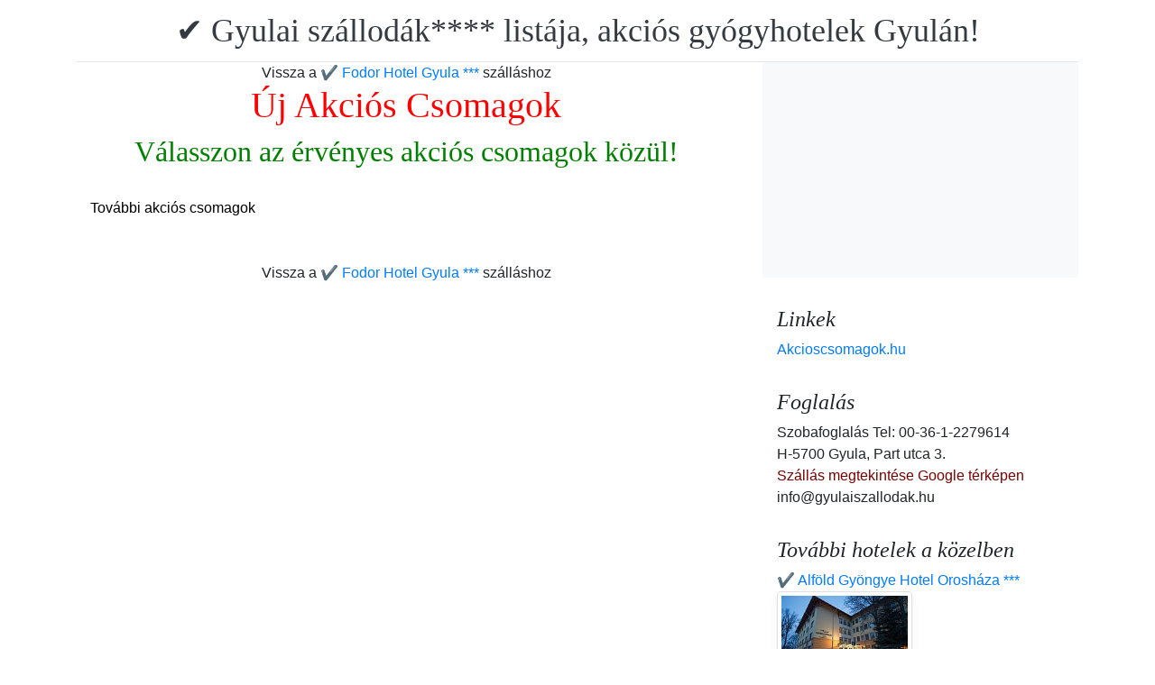

--- FILE ---
content_type: text/html; charset=UTF-8
request_url: https://www.gyulaiszallodak.hu/fodor-hotel-halaszcsarda/pack-18588-%E2%9C%94%EF%B8%8F-nyari-alom-akcio-a-fodor-hotelben.hu.html
body_size: 4247
content:
<!doctype html><html lang="hu"><head>
<meta charset="utf-8">
<meta name="viewport" content="width=device-width, initial-scale=1, shrink-to-fit=no">
<title>✔️ NYÁRI álom akció a Fodor Hotelben (min. 1 éj)</title>
<meta name="keywords" content="<p>NY&Aacute;RI &aacute;lom akci&oacute; a Fodor Hotelben (min. 1 &eacute;j) 22.000 Ft / fő / &eacute;j &aacute;rt&oacute;l / f&eacute;lpanzi&oacute;s ell&aacute;t&aacute;s / ingyenes nyitott parkol&oacute; haszn&aacute;lata / ingyenes wifi /</p>">
<meta name="description" content="<p>NY&Aacute;RI &aacute;lom akci&oacute; a Fodor Hotelben (min. 1 &eacute;j) 22.000 Ft / fő / &eacute;j &aacute;rt&oacute;l / f&eacute;lpanzi&oacute;s ell&aacute;t&aacute;s / ingyenes nyitott parkol&oacute; haszn&aacute;lata / ingyenes wifi /</p>">
<meta name="google-site-verification" content="TmJTJQg_cL-sDgTC55x_djigr8nhd4JjPWIYnMJOKpQ" />
<link rel="stylesheet" href="https://cdnjs.cloudflare.com/ajax/libs/twitter-bootstrap/4.6.0/css/bootstrap.min.css" integrity="sha512-P5MgMn1jBN01asBgU0z60Qk4QxiXo86+wlFahKrsQf37c9cro517WzVSPPV1tDKzhku2iJ2FVgL67wG03SGnNA==" crossorigin="anonymous" />
<link href="/style.css" rel="stylesheet">
<link rel="stylesheet" href="https://cdnjs.cloudflare.com/ajax/libs/bootstrap-daterangepicker/3.0.5/daterangepicker.min.css" integrity="sha512-rBi1cGvEdd3NmSAQhPWId5Nd6QxE8To4ADjM2a6n0BrqQdisZ/RPUlm0YycDzvNL1HHAh1nKZqI0kSbif+5upQ==" crossorigin="anonymous" />
<meta name="robots" content="index, follow, all">
<meta name="distribution" content="global">
<meta name="audience" content="all">

<meta property="og:title" content="✔️ NYÁRI álom akció a Fodor Hotelben (min. 1 éj)" />
<meta property="og:description" content="<p>NY&Aacute;RI &aacute;lom akci&oacute; a Fodor Hotelben (min. 1 &eacute;j) 22.000 Ft / fő / &eacute;j &aacute;rt&oacute;l / f&eacute;lpanzi&oacute;s ell&aacute;t&aacute;s / ingyenes nyitott parkol&oacute; haszn&aacute;lata / ingyenes wifi /</p>" />
<meta property="og:url" content="https://www.gyulaiszallodak.hu/fodor-hotel-halaszcsarda/pack-18588-%E2%9C%94%EF%B8%8F-nyari-alom-akcio-a-fodor-hotelben.hu.html" />
<meta property="og:type" content="website" />
<link rel="alternate" hreflang="en" href="https://" /><link rel="alternate" hreflang="hu" href="https://" /><link rel="alternate" hreflang="de" href="https://" /><link rel="alternate" hreflang="es" href="https://" /><link rel="alternate" hreflang="nl" href="https://" /><link rel="alternate" hreflang="ja" href="https://" /><link rel="alternate" hreflang="sv" href="https://" /><link rel="alternate" hreflang="ro" href="https://" /><link rel="alternate" hreflang="fr" href="https://" /><link rel="alternate" hreflang="it" href="https://" /><link rel="alternate" hreflang="pl" href="https://" /><link rel="alternate" hreflang="ru" href="https://" />

</head>
<body>
<div class="container">
<header class="blog-header py-3">
<div class="row flex-nowrap justify-content-between align-items-center">
<div class="col-12 text-center"><a class="blog-header-logo text-dark" href="/" title="✔️ Gyulai szállodák**** listája, akciós gyógyhotelek Gyulán!">✔️ Gyulai szállodák**** listája, akciós gyógyhotelek Gyulán!</a>
</div></div>
</header></div>
<main class="container">
<div class="row"><div class="col-md-8 blog-main"><div class="blog-post"><div class="container">
			<div class="row">
			<div class="col-md-12 pl0"><center>
			<div class="vissza-gomb-szurke">
			Vissza a <a href='/fodor-hotel-halaszcsarda/index.hu.html' title='✔️ Fodor Hotel Gyula ***'> ✔️ Fodor Hotel Gyula ***</a> szálláshoz
			
			</div></center> <center><h1><font color="red">Új Akciós Csomagok</font></h1><h2><font color="green">Válasszon az érvényes akciós csomagok közül!</font></h2></center>	<br><div class="cim-doboz2"><a style="color:#000;" name="akcioscsomagok">További akciós csomagok</a></div><br><br>
			<center><center>
			<div class="vissza-gomb-szurke">
			Vissza a <a href='/fodor-hotel-halaszcsarda/index.hu.html' title='✔️ Fodor Hotel Gyula ***'> ✔️ Fodor Hotel Gyula ***</a> szálláshoz
			
			</div></center></div></div></div></div></div>
<aside class="col-md-4 blog-sidebar">
<div class="p-3 mb-3 bg-light rounded"><p class="mb-0"><ins class="bookingaff" data-aid="1853353" data-target_aid="1853353" data-prod="nsb" data-width="315" data-height="200" data-lang="ualng"><!-- Anything inside will go away once widget is loaded. --><a href="https://www.booking.com?aid=1853353">Booking.com</a></ins><script>(function(d, sc, u) {var s = d.createElement(sc), p = d.getElementsByTagName(sc)[0];s.type = "text/javascript";s.async = true;s.src = u + "?v=" + (+new Date());p.parentNode.insertBefore(s,p);})(document, "script", "https://aff.bstatic.com/static/affiliate_base/js/flexiproduct.js");</script></p>
</div>
<div class="p-3"><h4 class="font-italic">Linkek</h4>
<ol class="list-unstyled mb-0"><li><a href="https://www.akcioscsomagok.hu" title="Akcioscsomagok.hu">Akcioscsomagok.hu</a></li></ol>
</div>
<div class="p-3"><h4 class="font-italic">Foglalás</h4>
<ol class="list-unstyled mb-0"><li>Szobafoglalás Tel: 00-36-1-2279614</li><li>H-5700 Gyula, Part utca 3.</li>
<li><a target="_blank" style="color:#730300;" href="https://maps.google.com/?q=H-5700 Gyula, Part utca 3." title="Szállás megtekintése Google térképen">Szállás megtekintése Google térképen</a></li><li>info@gyulaiszallodak.hu</li></ol></div><div class="p-3">
<h4 class="font-italic">További hotelek a közelben</h4>
<ol class="list-unstyled mb-0">
<div><a href="https://www.hoteltelnet.hu/hu/alfold-gyongye-oroshaza/" title="✔️ Alföld Gyöngye Hotel Orosháza ***">✔️ Alföld Gyöngye Hotel Orosháza ***</a><br><img class="box-shadow img-thumbnail" style="width:150px; height:100px;" align="center" src="/img/hotel/336/index.jpg"  alt="✔️ Alföld Gyöngye Hotel Orosháza ***" title="✔️ Alföld Gyöngye Hotel Orosháza ***"  /></div><div><a href="https://www.hoteltelnet.hu/hu/hotel-corvus-aqua/" title="✔️ Hotel Corvus Aqua Gyopárosfürdő ****">✔️ Hotel Corvus Aqua Gyopárosfürdő ****</a><br><img class="box-shadow img-thumbnail" style="width:150px; height:100px;" align="center" src="/img/hotel/344/index.jpg"  alt="✔️ Hotel Corvus Aqua Gyopárosfürdő ****" title="✔️ Hotel Corvus Aqua Gyopárosfürdő ****"  /></div><div><a href="https://www.hoteltelnet.hu/hu/colosseum-hotel-morahalom/" title="✔️ Colosseum Hotel Mórahalom ****">✔️ Colosseum Hotel Mórahalom ****</a><br><img class="box-shadow img-thumbnail" style="width:150px; height:100px;" align="center" src="/img/hotel/346/index.jpg"  alt="✔️ Colosseum Hotel Mórahalom ****" title="✔️ Colosseum Hotel Mórahalom ****"  /></div>
</ol></div>
<div class="p-3">
<div style="background-color:rgb(255,102,0); padding:10px; color:#fff !important;"><span style="font-weight:bold; color:#fff;">T&ouml;ltse le az akcioscsomagok.hu mobil applik&aacute;ci&oacute;t, hogy minden k&uuml;ty&uuml;j&eacute;n, mobilj&aacute;n &ouml;nnel legyen az &ouml;sszes akci&oacute;s sz&aacute;ll&aacute;s!</span><br><div class="text-center" style="clear:both; color:#fff;"><a href="https://play.google.com/store/apps/details?id=hu.hoteltelnet.akcioscsomagok" title="Akciós csomagok alkalmazás"><img style="width:200px;" alt="Get it on Google Play" src="/assets/img/hu_badge_web_generic.png"></a></div><div style="width:90%; color:#fff;"><br><img src="/assets/img/tick.png" alt="OK Gomb">&nbsp;Magyarorsz&aacute;gi sz&aacute;llod&aacute;k akci&oacute;s csomagaj&aacute;nlatai egy helyen.<br><br><img src="/assets/img/tick.png" alt="OK Gomb">&nbsp;A legjobb magyarorsz&aacute;gi wellness sz&aacute;llod&aacute;k akci&oacute;s csomagaj&aacute;nlatai a legjobb &aacute;rakon.<br><br><img src="/assets/img/tick.png" alt="OK Gomb">&nbsp;A mobilalkalmaz&aacute;s let&ouml;lt&eacute;s&eacute;vel gyorsan &eacute;s egyszer&utilde;en foglalhat.<br></div></div>
</div> <div class="p-3">

</div> 
</aside>
</div><!-- /.row -->
</main><!-- /.container -->
<footer class="blog-footer mx-auto ">
<div class="col-md-6 mx-auto pb-5">
<div class="pb-2">
<a href="https://www.gyulaiszallodak.hu" title="https://www.gyulaiszallodak.hu"> www.gyulaiszallodak.hu
</a> Copyright &copy; 2002 - 2026   Tel: +36 (1) 227-9614 
<br>
<a href="https://www.gyulaiszallodak.hu/" title="✔️ Gyulai szállodák**** listája, akciós gyógyhotelek Gyulán!">✔️ Gyulai szállodák**** listája, akciós gyógyhotelek Gyulán! </a> 
 |
<a href="https://www.gyulaiszallodak.hu/aff/index.hu.html" title="Általános felhasználási feltételek">Általános felhasználási feltételek</a> |
<a href="https://www.gyulaiszallodak.hu/privacy/index.hu.html" title="Adatvédelmi irányelvek">Adatvédelmi irányelvek</a> 
</div><img style="float:left;" src="/assets/img/google.jpg" alt="Google" /><form style="float:left;" action="https://www.google.com/cse" id="cse-search-box"><input type="hidden" name="cx" value="009374083852341115572:j757fqq-sji" /><input type="hidden" name="ie" value="UTF-8" /><input type="text" name="q" size="31" /><input type="submit" name="sa" value="Search" class="normal" /></form>
</div> 
</footer>
<script src="https://cdn.jsdelivr.net/npm/cookie-bar/cookiebar-latest.min.js?theme=flying&always=1&scrolling=1"></script>
<script src="https://cdnjs.cloudflare.com/ajax/libs/jquery/3.6.0/jquery.min.js" integrity="sha512-894YE6QWD5I59HgZOGReFYm4dnWc1Qt5NtvYSaNcOP+u1T9qYdvdihz0PPSiiqn/+/3e7Jo4EaG7TubfWGUrMQ==" crossorigin="anonymous"></script>
<script src="https://cdnjs.cloudflare.com/ajax/libs/twitter-bootstrap/4.6.0/js/bootstrap.min.js" integrity="sha512-XKa9Hemdy1Ui3KSGgJdgMyYlUg1gM+QhL6cnlyTe2qzMCYm4nAZ1PsVerQzTTXzonUR+dmswHqgJPuwCq1MaAg==" crossorigin="anonymous"></script><script src="https://cdnjs.cloudflare.com/ajax/libs/moment.js/2.29.1/moment.min.js" integrity="sha512-qTXRIMyZIFb8iQcfjXWCO8+M5Tbc38Qi5WzdPOYZHIlZpzBHG3L3by84BBBOiRGiEb7KKtAOAs5qYdUiZiQNNQ==" crossorigin="anonymous"></script>
<script src="https://cdnjs.cloudflare.com/ajax/libs/bootstrap-daterangepicker/3.0.5/daterangepicker.js" integrity="sha512-W76C8qrNYavcaycIH9EijxRuswoS+LCqA1+hq+ECrmjzAbe/SHhTgrwA1uc84husS/Gz50mxOEHPzrcd3sxBqQ==" crossorigin="anonymous"></script><script>$(document).ready(function(){
$("#gyerekek").change(function(){
$(this).find("option:selected").each(function(){
var optionValue = $(this).attr("value");
if(optionValue){
$(".box").not("." + optionValue).hide();
for (var i = 0; i <= optionValue; i++) {
$("." + i).show();
$("." + i).css("display", "inline-block");
}} else{
$(".box").hide();
}
});
}).change();
});
$("#erkezes").daterangepicker({
"autoApply": true,
"singleDatePicker": true,
"locale": {
"format": "YYYY-MM-DD",
"separator": " - ",
"applyLabel": "Apply",
"cancelLabel": "Cancel",
"fromLabel": "From",
"toLabel": "To",
"customRangeLabel": "Custom",
"weekLabel": "W",
"daysOfWeek": [
"V",
"H",
"K",
"Sz",
"Cs",
"P",
"Szo"
],
"monthNames": [
"Január",
"Február",
"Március",
"Április",
"Május",
"Június",
"Július",
"Augusztus",
"Szeptember",
"Október",
"November",
"December"
],
"firstDay": 1
},
"startDate": new Date(),
"minDate": new Date()
}, function(start) {
var start1 = moment(start).add(1, 'days');
$('#tavozas').data('daterangepicker').setStartDate(start1.format('YYYY-MM-DD'));
$('#tavozas').data('daterangepicker').setEndDate(start1.format('YYYY-MM-DD'));
$("#tavozas").daterangepicker({
"autoApply": true,
"singleDatePicker": true,
"locale": {
"format": "YYYY-MM-DD",
"separator": " - ",
"applyLabel": "Apply",
"cancelLabel": "Cancel",
"fromLabel": "From",
"toLabel": "To",
"customRangeLabel": "Custom",
"weekLabel": "W",
"daysOfWeek": [
"V",
"H",
"K",
"Sz",
"Cs",
"P",
"Szo"
],
"monthNames": [
"Január",
"Február",
"Március",
"Április",
"Május",
"Június",
"Július",
"Augusztus",
"Szeptember",
"Október",
"November",
"December"
],
"firstDay": 1
},
"startDate": moment(new Date()).add(1, "days"),
"minDate": start1.format('YYYY-MM-DD')
}, function(start, end, label) {
});
$('#erkezes').on('show.daterangepicker', function(ev, picker) {
document.getElementById('erkezes').style.backgroundColor = 'lightgrey';
});
$('#erkezes').on('hide.daterangepicker', function(ev, picker) {
document.getElementById('erkezes').style.backgroundColor = '';
});
$('#erkezes').on('apply.daterangepicker', function(ev, picker) {
document.getElementById('tavozas').focus();
});
$('#tavozas').on('show.daterangepicker', function(ev, picker) {
document.getElementById('tavozas').style.backgroundColor = 'lightgrey';
});
$('#tavozas').on('hide.daterangepicker', function(ev, picker) {
document.getElementById('tavozas').style.backgroundColor = '';
document.getElementById('tavozas').blur();
});
$('#tavozas').on('apply.daterangepicker', function(ev, picker) {
document.getElementById('tavozas').style.backgroundColor = '';
document.getElementById('tavozas').blur();
});
});
$("#tavozas").daterangepicker({
"autoApply": true,
"singleDatePicker": true,
"locale": {
"format": "YYYY-MM-DD",
"separator": " - ",
"applyLabel": "Apply",
"cancelLabel": "Cancel",
"fromLabel": "From",
"toLabel": "To",
"customRangeLabel": "Custom",
"weekLabel": "W",
"daysOfWeek": [
"V",
"H",
"K",
"Sz",
"Cs",
"P",
"Szo"
],
"monthNames": [
"Január",
"Február",
"Március",
"Április",
"Május",
"Június",
"Július",
"Augusztus",
"Szeptember",
"Október",
"November",
"December"
],
"firstDay": 1
},
"startDate": moment(new Date()).add(1, "days"),
"minDate": moment(new Date()).add(1, 'days')
}, function(start, end, label) {
});
$("#erkezes2").daterangepicker({
"autoApply": true,
"singleDatePicker": true,
"locale": {
"format": "YYYY-MM-DD",
"separator": " - ",
"applyLabel": "Apply",
"cancelLabel": "Cancel",
"fromLabel": "From",
"toLabel": "To",
"customRangeLabel": "Custom",
"weekLabel": "W",
"daysOfWeek": [
"V",
"H",
"K",
"Sz",
"Cs",
"P",
"Szo"
],
"monthNames": [
"Január",
"Február",
"Március",
"Április",
"Május",
"Június",
"Július",
"Augusztus",
"Szeptember",
"Október",
"November",
"December"
],
"firstDay": 1
},
"startDate": new Date(),
"minDate": new Date()
}, function(start) {
var start1 = moment(start).add(1, 'days');
$('#tavozas2').data('daterangepicker').setStartDate(start1.format('YYYY-MM-DD'));
$('#tavozas2').data('daterangepicker').setEndDate(start1.format('YYYY-MM-DD'));
$("#tavozas2").daterangepicker({
"autoApply": true,
"singleDatePicker": true,
"locale": {
"format": "YYYY-MM-DD",
"separator": " - ",
"applyLabel": "Apply",
"cancelLabel": "Cancel",
"fromLabel": "From",
"toLabel": "To",
"customRangeLabel": "Custom",
"weekLabel": "W",
"daysOfWeek": [
"V",
"H",
"K",
"Sz",
"Cs",
"P",
"Szo"
],
"monthNames": [
"Január",
"Február",
"Március",
"Április",
"Május",
"Június",
"Július",
"Augusztus",
"Szeptember",
"Október",
"November",
"December"
],
"firstDay": 1
},
"startDate": moment(new Date()).add(1, "days"),
"minDate": start1.format('YYYY-MM-DD')
}, function(start, end, label) {
document.getElementById('tavozas2').style.backgroundColor = '';
document.getElementById('tavozas2').style.backgroundColor = '';
});
$('#erkezes2').on('show.daterangepicker', function(ev, picker) {
document.getElementById('erkezes2').style.backgroundColor = 'lightgrey';
});
$('#erkezes2').on('hide.daterangepicker', function(ev, picker) {
document.getElementById('erkezes2').style.backgroundColor = '';
});
$('#tavozas2').on('show.daterangepicker', function(ev, picker) {
document.getElementById('tavozas2').style.backgroundColor = 'lightgrey';
document.getElementById('tavozas2').focus();
});
$('#tavozas2').on('hide.daterangepicker', function(ev, picker) {
document.getElementById('tavozas2').style.backgroundColor = '';
document.getElementById('tavozas2').blur();
});
$('#erkezes2').on('apply.daterangepicker', function(ev, picker) {
$('#tavozas2').data('daterangepicker').show();
});
});
$("#tavozas2").daterangepicker({
"autoApply": true,
"singleDatePicker": true,
"locale": {
"format": "YYYY-MM-DD",
"separator": " - ",
"applyLabel": "Apply",
"cancelLabel": "Cancel",
"fromLabel": "From",
"toLabel": "To",
"customRangeLabel": "Custom",
"weekLabel": "W",
"daysOfWeek": [
"V",
"H",
"K",
"Sz",
"Cs",
"P",
"Szo"
],
"monthNames": [
"Január",
"Február",
"Március",
"Április",
"Május",
"Június",
"Július",
"Augusztus",
"Szeptember",
"Október",
"November",
"December"
],
"firstDay": 1
},
"startDate": moment(new Date()).add(1, "days"),
"minDate": moment(new Date()).add(1, 'days')
}, function(start, end, label) {
document.getElementById('tavozas2').style.backgroundColor = '';
document.getElementById('tavozas2').style.backgroundColor = '';
});
$(document).ready(function(){
$('[data-toggle="tooltip"]').tooltip();
});

$('#erkezes').on('show.daterangepicker', function(ev, picker) {
document.getElementById('erkezes').style.backgroundColor = 'lightgrey';
});
$('#erkezes').on('hide.daterangepicker', function(ev, picker) {
document.getElementById('erkezes').style.backgroundColor = '';
});
$('#tavozas').on('show.daterangepicker', function(ev, picker) {
document.getElementById('tavozas').style.backgroundColor = 'lightgrey';
});
$('#tavozas').on('hide.daterangepicker', function(ev, picker) {
document.getElementById('tavozas').style.backgroundColor = '';
});
$('#erkezes').on('apply.daterangepicker', function(ev, picker) {
$('#tavozas').data('daterangepicker').show();
});
$('#tavozas').on('apply.daterangepicker', function(ev, picker) {
document.getElementById('tavozas').blur();
});
$('#erkezes2').on('show.daterangepicker', function(ev, picker) {
document.getElementById('erkezes2').style.backgroundColor = 'lightgrey';
});
$('#erkezes2').on('hide.daterangepicker', function(ev, picker) {
document.getElementById('erkezes2').style.backgroundColor = '';
});
$('#tavozas2').on('show.daterangepicker', function(ev, picker) {
document.getElementById('tavozas2').style.backgroundColor = 'lightgrey';
});
$('#tavozas2').on('hide.daterangepicker', function(ev, picker) {
document.getElementById('tavozas2').style.backgroundColor = '';
document.getElementById('tavozas2').blur();
});
$('#erkezes2').on('apply.daterangepicker', function(ev, picker) {
$('#tavozas2').data('daterangepicker').show();
});</script></body></html><!-- 0.0252 -->

--- FILE ---
content_type: text/html; charset=UTF-8
request_url: https://www.booking.com/flexiproduct.html?product=nsb&w=315&h=200&lang=en-US%40posix&aid=1853353&target_aid=1853353&fid=1769140542539&affiliate-link=widget1&
body_size: 1820
content:
<!DOCTYPE html>
<html lang="en">
<head>
    <meta charset="utf-8">
    <meta name="viewport" content="width=device-width, initial-scale=1">
    <title></title>
    <style>
        body {
            font-family: "Arial";
        }
    </style>
    <script type="text/javascript">
    window.awsWafCookieDomainList = ['booking.com'];
    window.gokuProps = {
"key":"AQIDAHjcYu/GjX+QlghicBgQ/[base64]",
          "iv":"A6x+aACqLAAAClLP",
          "context":"NRKw5kY4jPIRDicCjE4oZE7fyJiyoQLgLuzA9JUekxyvdD5h75JfgjeV8u/UjVo43JhYfXApPW28V0/GlDgr/CspvFr3+FMPmzqyKc64eDIpt5pgzKFIGNXmVso37JSgPj0lFv0LmpEMaE+6mqAL7r83LTfUmnHV68SQB20pmTpqN1RV7R5G8dY1pwIlQ4oIrJ+59VIlqveuuNR3E/Pb80xzEAx2uRZMNwjpCMnWl79T9NLpvDOS+kHLVCRifb/icIwOgSNepcNojZZF8/jhTYnpWFn4ZwSb4yDctgdDlwvHxJk3k6zAbypl1WO8p9rK/9zsM/TrIx5lXJtuglSd+cX0U1v48HqNfYbTxtirvFbz8LObWw22zA=="
};
    </script>
    <script src="https://d8c14d4960ca.337f8b16.us-east-2.token.awswaf.com/d8c14d4960ca/a18a4859af9c/f81f84a03d17/challenge.js"></script>
</head>
<body>
    <div id="challenge-container"></div>
    <script type="text/javascript">
        AwsWafIntegration.saveReferrer();
        AwsWafIntegration.checkForceRefresh().then((forceRefresh) => {
            if (forceRefresh) {
                AwsWafIntegration.forceRefreshToken().then(() => {
                    window.location.reload(true);
                });
            } else {
                AwsWafIntegration.getToken().then(() => {
                    window.location.reload(true);
                });
            }
        });
    </script>
    <noscript>
        <h1>JavaScript is disabled</h1>
        In order to continue, we need to verify that you're not a robot.
        This requires JavaScript. Enable JavaScript and then reload the page.
    </noscript>
</body>
</html>